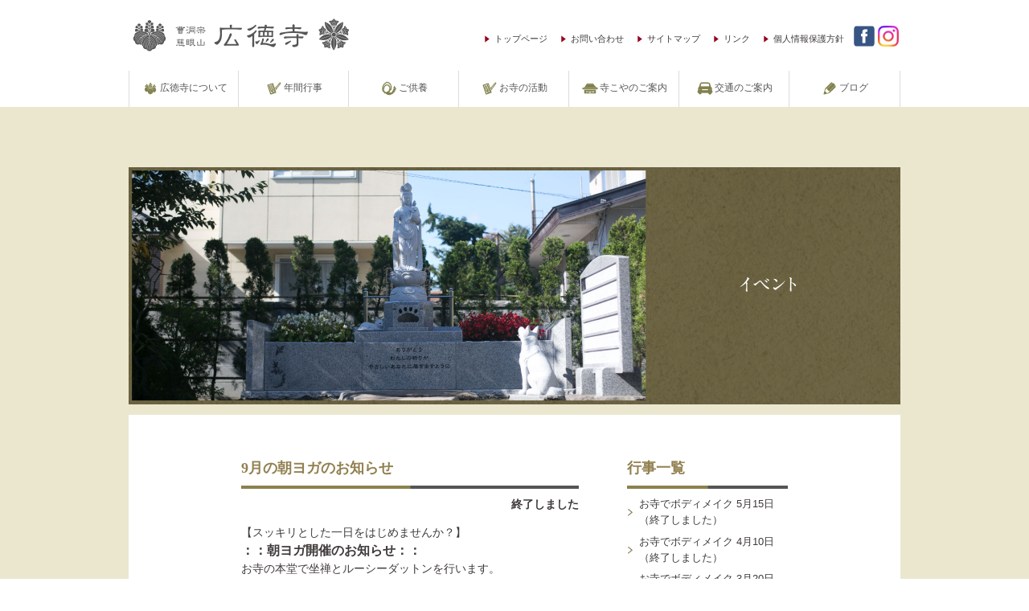

--- FILE ---
content_type: text/html; charset=UTF-8
request_url: https://jigenzan.org/event/1273/
body_size: 9440
content:
<!doctype html>
<!--[if IE 7]><html lang="ja" class="no-js ie ie7"><![endif]-->
<!--[if IE 8]><html lang="ja" class="no-js ie ie8"><![endif]-->
<!--[if IE 9]><html lang="ja" class="no-js ie ie9"><![endif]-->
<!--[if gt IE 9]><html lang="ja" class="no-js ie gte-ie9 gt-ie9"><![endif]-->
<!--[if !IE]><!--><html lang="ja" class="no-js no-ie"><!--<![endif]-->
<head prefix="og: http://ogp.me/ns# fb: http://ogp.me/ns/fb# website: http://ogp.me/ns/website#">
  
    <meta charset="UTF-8" />
    <meta http-equiv="X-UA-Compatible" content="IE=edge,chrome=1" />
    <meta name="viewport" content="initial-scale=1, user-scalable=yes, maximum-scale=2">
    <title>広徳寺｜9月の朝ヨガのお知らせ</title>
    <link rel="profile" href="http://gmpg.org/xfn/11" />
    <link rel="pingback" href="https://jigenzan.org/wp/xmlrpc.php" />
    <!--[if lt IE 9]>
        <script src="http://html5shiv.googlecode.com/svn/trunk/html5.js"></script>
    <![endif]-->
    <link rel="shortcut icon" href="https://jigenzan.org/common/img/base/favicon.ico">
    <link rel="stylesheet" href="https://jigenzan.org/share/css/normalize.css" type="text/css" media="all">
	<script src="https://ajax.googleapis.com/ajax/libs/jquery/1.11.1/jquery.min.js"></script>
    <script type="text/javascript" src="https://jigenzan.org/share/js/jQ.js"></script>    
    <script type="text/javascript" src="https://jigenzan.org/share/js/jQ.easing.js"></script>
    <script src="https://maps.google.com/maps/api/js?sensor=true"></script>
    <link rel="stylesheet" href="https://jigenzan.org/common/css/base.css" type="text/css" media="all">
	<script type="text/javascript" src="https://jigenzan.org/common/js/bando.js"></script>
	<script type="text/javascript" src="https://jigenzan.org/common/js/gmap.js"></script>
 
      <link rel="stylesheet" href="https://jigenzan.org/common/css/page.css" type="text/css" media="all">
        <link rel="stylesheet" href="https://jigenzan.org/common/css/blog.css" type="text/css" media="all">
      <meta name='robots' content='max-image-preview:large' />
<link rel='dns-prefetch' href='//stats.wp.com' />
<link rel='dns-prefetch' href='//fonts.googleapis.com' />
<link rel='dns-prefetch' href='//v0.wordpress.com' />
<script type="text/javascript">
window._wpemojiSettings = {"baseUrl":"https:\/\/s.w.org\/images\/core\/emoji\/14.0.0\/72x72\/","ext":".png","svgUrl":"https:\/\/s.w.org\/images\/core\/emoji\/14.0.0\/svg\/","svgExt":".svg","source":{"concatemoji":"https:\/\/jigenzan.org\/wp\/wp-includes\/js\/wp-emoji-release.min.js?ver=6.2.8"}};
/*! This file is auto-generated */
!function(e,a,t){var n,r,o,i=a.createElement("canvas"),p=i.getContext&&i.getContext("2d");function s(e,t){p.clearRect(0,0,i.width,i.height),p.fillText(e,0,0);e=i.toDataURL();return p.clearRect(0,0,i.width,i.height),p.fillText(t,0,0),e===i.toDataURL()}function c(e){var t=a.createElement("script");t.src=e,t.defer=t.type="text/javascript",a.getElementsByTagName("head")[0].appendChild(t)}for(o=Array("flag","emoji"),t.supports={everything:!0,everythingExceptFlag:!0},r=0;r<o.length;r++)t.supports[o[r]]=function(e){if(p&&p.fillText)switch(p.textBaseline="top",p.font="600 32px Arial",e){case"flag":return s("\ud83c\udff3\ufe0f\u200d\u26a7\ufe0f","\ud83c\udff3\ufe0f\u200b\u26a7\ufe0f")?!1:!s("\ud83c\uddfa\ud83c\uddf3","\ud83c\uddfa\u200b\ud83c\uddf3")&&!s("\ud83c\udff4\udb40\udc67\udb40\udc62\udb40\udc65\udb40\udc6e\udb40\udc67\udb40\udc7f","\ud83c\udff4\u200b\udb40\udc67\u200b\udb40\udc62\u200b\udb40\udc65\u200b\udb40\udc6e\u200b\udb40\udc67\u200b\udb40\udc7f");case"emoji":return!s("\ud83e\udef1\ud83c\udffb\u200d\ud83e\udef2\ud83c\udfff","\ud83e\udef1\ud83c\udffb\u200b\ud83e\udef2\ud83c\udfff")}return!1}(o[r]),t.supports.everything=t.supports.everything&&t.supports[o[r]],"flag"!==o[r]&&(t.supports.everythingExceptFlag=t.supports.everythingExceptFlag&&t.supports[o[r]]);t.supports.everythingExceptFlag=t.supports.everythingExceptFlag&&!t.supports.flag,t.DOMReady=!1,t.readyCallback=function(){t.DOMReady=!0},t.supports.everything||(n=function(){t.readyCallback()},a.addEventListener?(a.addEventListener("DOMContentLoaded",n,!1),e.addEventListener("load",n,!1)):(e.attachEvent("onload",n),a.attachEvent("onreadystatechange",function(){"complete"===a.readyState&&t.readyCallback()})),(e=t.source||{}).concatemoji?c(e.concatemoji):e.wpemoji&&e.twemoji&&(c(e.twemoji),c(e.wpemoji)))}(window,document,window._wpemojiSettings);
</script>
<style type="text/css">
img.wp-smiley,
img.emoji {
	display: inline !important;
	border: none !important;
	box-shadow: none !important;
	height: 1em !important;
	width: 1em !important;
	margin: 0 0.07em !important;
	vertical-align: -0.1em !important;
	background: none !important;
	padding: 0 !important;
}
</style>
	<link rel='stylesheet' id='wp-block-library-css' href='https://jigenzan.org/wp/wp-includes/css/dist/block-library/style.min.css?ver=6.2.8' type='text/css' media='all' />
<style id='wp-block-library-inline-css' type='text/css'>
.has-text-align-justify{text-align:justify;}
</style>
<link rel='stylesheet' id='jetpack-videopress-video-block-view-css' href='https://jigenzan.org/wp/wp-content/plugins/jetpack/jetpack_vendor/automattic/jetpack-videopress/build/block-editor/blocks/video/view.css?minify=false&#038;ver=34ae973733627b74a14e' type='text/css' media='all' />
<link rel='stylesheet' id='mediaelement-css' href='https://jigenzan.org/wp/wp-includes/js/mediaelement/mediaelementplayer-legacy.min.css?ver=4.2.17' type='text/css' media='all' />
<link rel='stylesheet' id='wp-mediaelement-css' href='https://jigenzan.org/wp/wp-includes/js/mediaelement/wp-mediaelement.min.css?ver=6.2.8' type='text/css' media='all' />
<link rel='stylesheet' id='classic-theme-styles-css' href='https://jigenzan.org/wp/wp-includes/css/classic-themes.min.css?ver=6.2.8' type='text/css' media='all' />
<style id='global-styles-inline-css' type='text/css'>
body{--wp--preset--color--black: #000000;--wp--preset--color--cyan-bluish-gray: #abb8c3;--wp--preset--color--white: #ffffff;--wp--preset--color--pale-pink: #f78da7;--wp--preset--color--vivid-red: #cf2e2e;--wp--preset--color--luminous-vivid-orange: #ff6900;--wp--preset--color--luminous-vivid-amber: #fcb900;--wp--preset--color--light-green-cyan: #7bdcb5;--wp--preset--color--vivid-green-cyan: #00d084;--wp--preset--color--pale-cyan-blue: #8ed1fc;--wp--preset--color--vivid-cyan-blue: #0693e3;--wp--preset--color--vivid-purple: #9b51e0;--wp--preset--gradient--vivid-cyan-blue-to-vivid-purple: linear-gradient(135deg,rgba(6,147,227,1) 0%,rgb(155,81,224) 100%);--wp--preset--gradient--light-green-cyan-to-vivid-green-cyan: linear-gradient(135deg,rgb(122,220,180) 0%,rgb(0,208,130) 100%);--wp--preset--gradient--luminous-vivid-amber-to-luminous-vivid-orange: linear-gradient(135deg,rgba(252,185,0,1) 0%,rgba(255,105,0,1) 100%);--wp--preset--gradient--luminous-vivid-orange-to-vivid-red: linear-gradient(135deg,rgba(255,105,0,1) 0%,rgb(207,46,46) 100%);--wp--preset--gradient--very-light-gray-to-cyan-bluish-gray: linear-gradient(135deg,rgb(238,238,238) 0%,rgb(169,184,195) 100%);--wp--preset--gradient--cool-to-warm-spectrum: linear-gradient(135deg,rgb(74,234,220) 0%,rgb(151,120,209) 20%,rgb(207,42,186) 40%,rgb(238,44,130) 60%,rgb(251,105,98) 80%,rgb(254,248,76) 100%);--wp--preset--gradient--blush-light-purple: linear-gradient(135deg,rgb(255,206,236) 0%,rgb(152,150,240) 100%);--wp--preset--gradient--blush-bordeaux: linear-gradient(135deg,rgb(254,205,165) 0%,rgb(254,45,45) 50%,rgb(107,0,62) 100%);--wp--preset--gradient--luminous-dusk: linear-gradient(135deg,rgb(255,203,112) 0%,rgb(199,81,192) 50%,rgb(65,88,208) 100%);--wp--preset--gradient--pale-ocean: linear-gradient(135deg,rgb(255,245,203) 0%,rgb(182,227,212) 50%,rgb(51,167,181) 100%);--wp--preset--gradient--electric-grass: linear-gradient(135deg,rgb(202,248,128) 0%,rgb(113,206,126) 100%);--wp--preset--gradient--midnight: linear-gradient(135deg,rgb(2,3,129) 0%,rgb(40,116,252) 100%);--wp--preset--duotone--dark-grayscale: url('#wp-duotone-dark-grayscale');--wp--preset--duotone--grayscale: url('#wp-duotone-grayscale');--wp--preset--duotone--purple-yellow: url('#wp-duotone-purple-yellow');--wp--preset--duotone--blue-red: url('#wp-duotone-blue-red');--wp--preset--duotone--midnight: url('#wp-duotone-midnight');--wp--preset--duotone--magenta-yellow: url('#wp-duotone-magenta-yellow');--wp--preset--duotone--purple-green: url('#wp-duotone-purple-green');--wp--preset--duotone--blue-orange: url('#wp-duotone-blue-orange');--wp--preset--font-size--small: 13px;--wp--preset--font-size--medium: 20px;--wp--preset--font-size--large: 36px;--wp--preset--font-size--x-large: 42px;--wp--preset--spacing--20: 0.44rem;--wp--preset--spacing--30: 0.67rem;--wp--preset--spacing--40: 1rem;--wp--preset--spacing--50: 1.5rem;--wp--preset--spacing--60: 2.25rem;--wp--preset--spacing--70: 3.38rem;--wp--preset--spacing--80: 5.06rem;--wp--preset--shadow--natural: 6px 6px 9px rgba(0, 0, 0, 0.2);--wp--preset--shadow--deep: 12px 12px 50px rgba(0, 0, 0, 0.4);--wp--preset--shadow--sharp: 6px 6px 0px rgba(0, 0, 0, 0.2);--wp--preset--shadow--outlined: 6px 6px 0px -3px rgba(255, 255, 255, 1), 6px 6px rgba(0, 0, 0, 1);--wp--preset--shadow--crisp: 6px 6px 0px rgba(0, 0, 0, 1);}:where(.is-layout-flex){gap: 0.5em;}body .is-layout-flow > .alignleft{float: left;margin-inline-start: 0;margin-inline-end: 2em;}body .is-layout-flow > .alignright{float: right;margin-inline-start: 2em;margin-inline-end: 0;}body .is-layout-flow > .aligncenter{margin-left: auto !important;margin-right: auto !important;}body .is-layout-constrained > .alignleft{float: left;margin-inline-start: 0;margin-inline-end: 2em;}body .is-layout-constrained > .alignright{float: right;margin-inline-start: 2em;margin-inline-end: 0;}body .is-layout-constrained > .aligncenter{margin-left: auto !important;margin-right: auto !important;}body .is-layout-constrained > :where(:not(.alignleft):not(.alignright):not(.alignfull)){max-width: var(--wp--style--global--content-size);margin-left: auto !important;margin-right: auto !important;}body .is-layout-constrained > .alignwide{max-width: var(--wp--style--global--wide-size);}body .is-layout-flex{display: flex;}body .is-layout-flex{flex-wrap: wrap;align-items: center;}body .is-layout-flex > *{margin: 0;}:where(.wp-block-columns.is-layout-flex){gap: 2em;}.has-black-color{color: var(--wp--preset--color--black) !important;}.has-cyan-bluish-gray-color{color: var(--wp--preset--color--cyan-bluish-gray) !important;}.has-white-color{color: var(--wp--preset--color--white) !important;}.has-pale-pink-color{color: var(--wp--preset--color--pale-pink) !important;}.has-vivid-red-color{color: var(--wp--preset--color--vivid-red) !important;}.has-luminous-vivid-orange-color{color: var(--wp--preset--color--luminous-vivid-orange) !important;}.has-luminous-vivid-amber-color{color: var(--wp--preset--color--luminous-vivid-amber) !important;}.has-light-green-cyan-color{color: var(--wp--preset--color--light-green-cyan) !important;}.has-vivid-green-cyan-color{color: var(--wp--preset--color--vivid-green-cyan) !important;}.has-pale-cyan-blue-color{color: var(--wp--preset--color--pale-cyan-blue) !important;}.has-vivid-cyan-blue-color{color: var(--wp--preset--color--vivid-cyan-blue) !important;}.has-vivid-purple-color{color: var(--wp--preset--color--vivid-purple) !important;}.has-black-background-color{background-color: var(--wp--preset--color--black) !important;}.has-cyan-bluish-gray-background-color{background-color: var(--wp--preset--color--cyan-bluish-gray) !important;}.has-white-background-color{background-color: var(--wp--preset--color--white) !important;}.has-pale-pink-background-color{background-color: var(--wp--preset--color--pale-pink) !important;}.has-vivid-red-background-color{background-color: var(--wp--preset--color--vivid-red) !important;}.has-luminous-vivid-orange-background-color{background-color: var(--wp--preset--color--luminous-vivid-orange) !important;}.has-luminous-vivid-amber-background-color{background-color: var(--wp--preset--color--luminous-vivid-amber) !important;}.has-light-green-cyan-background-color{background-color: var(--wp--preset--color--light-green-cyan) !important;}.has-vivid-green-cyan-background-color{background-color: var(--wp--preset--color--vivid-green-cyan) !important;}.has-pale-cyan-blue-background-color{background-color: var(--wp--preset--color--pale-cyan-blue) !important;}.has-vivid-cyan-blue-background-color{background-color: var(--wp--preset--color--vivid-cyan-blue) !important;}.has-vivid-purple-background-color{background-color: var(--wp--preset--color--vivid-purple) !important;}.has-black-border-color{border-color: var(--wp--preset--color--black) !important;}.has-cyan-bluish-gray-border-color{border-color: var(--wp--preset--color--cyan-bluish-gray) !important;}.has-white-border-color{border-color: var(--wp--preset--color--white) !important;}.has-pale-pink-border-color{border-color: var(--wp--preset--color--pale-pink) !important;}.has-vivid-red-border-color{border-color: var(--wp--preset--color--vivid-red) !important;}.has-luminous-vivid-orange-border-color{border-color: var(--wp--preset--color--luminous-vivid-orange) !important;}.has-luminous-vivid-amber-border-color{border-color: var(--wp--preset--color--luminous-vivid-amber) !important;}.has-light-green-cyan-border-color{border-color: var(--wp--preset--color--light-green-cyan) !important;}.has-vivid-green-cyan-border-color{border-color: var(--wp--preset--color--vivid-green-cyan) !important;}.has-pale-cyan-blue-border-color{border-color: var(--wp--preset--color--pale-cyan-blue) !important;}.has-vivid-cyan-blue-border-color{border-color: var(--wp--preset--color--vivid-cyan-blue) !important;}.has-vivid-purple-border-color{border-color: var(--wp--preset--color--vivid-purple) !important;}.has-vivid-cyan-blue-to-vivid-purple-gradient-background{background: var(--wp--preset--gradient--vivid-cyan-blue-to-vivid-purple) !important;}.has-light-green-cyan-to-vivid-green-cyan-gradient-background{background: var(--wp--preset--gradient--light-green-cyan-to-vivid-green-cyan) !important;}.has-luminous-vivid-amber-to-luminous-vivid-orange-gradient-background{background: var(--wp--preset--gradient--luminous-vivid-amber-to-luminous-vivid-orange) !important;}.has-luminous-vivid-orange-to-vivid-red-gradient-background{background: var(--wp--preset--gradient--luminous-vivid-orange-to-vivid-red) !important;}.has-very-light-gray-to-cyan-bluish-gray-gradient-background{background: var(--wp--preset--gradient--very-light-gray-to-cyan-bluish-gray) !important;}.has-cool-to-warm-spectrum-gradient-background{background: var(--wp--preset--gradient--cool-to-warm-spectrum) !important;}.has-blush-light-purple-gradient-background{background: var(--wp--preset--gradient--blush-light-purple) !important;}.has-blush-bordeaux-gradient-background{background: var(--wp--preset--gradient--blush-bordeaux) !important;}.has-luminous-dusk-gradient-background{background: var(--wp--preset--gradient--luminous-dusk) !important;}.has-pale-ocean-gradient-background{background: var(--wp--preset--gradient--pale-ocean) !important;}.has-electric-grass-gradient-background{background: var(--wp--preset--gradient--electric-grass) !important;}.has-midnight-gradient-background{background: var(--wp--preset--gradient--midnight) !important;}.has-small-font-size{font-size: var(--wp--preset--font-size--small) !important;}.has-medium-font-size{font-size: var(--wp--preset--font-size--medium) !important;}.has-large-font-size{font-size: var(--wp--preset--font-size--large) !important;}.has-x-large-font-size{font-size: var(--wp--preset--font-size--x-large) !important;}
.wp-block-navigation a:where(:not(.wp-element-button)){color: inherit;}
:where(.wp-block-columns.is-layout-flex){gap: 2em;}
.wp-block-pullquote{font-size: 1.5em;line-height: 1.6;}
</style>
<link rel='stylesheet' id='twentytwelve-fonts-css' href='https://fonts.googleapis.com/css?family=Open+Sans:400italic,700italic,400,700&#038;subset=latin,latin-ext' type='text/css' media='all' />
<link rel='stylesheet' id='twentytwelve-style-css' href='https://jigenzan.org/wp/wp-content/themes/TERA/style.css?ver=6.2.8' type='text/css' media='all' />
<!--[if lt IE 9]>
<link rel='stylesheet' id='twentytwelve-ie-css' href='https://jigenzan.org/wp/wp-content/themes/TERA/css/ie.css?ver=20121010' type='text/css' media='all' />
<![endif]-->
<link rel='stylesheet' id='jetpack_css-css' href='https://jigenzan.org/wp/wp-content/plugins/jetpack/css/jetpack.css?ver=12.2.2' type='text/css' media='all' />
<script type='text/javascript' src='https://jigenzan.org/wp/wp-includes/js/jquery/jquery.min.js?ver=3.6.4' id='jquery-core-js'></script>
<script type='text/javascript' src='https://jigenzan.org/wp/wp-includes/js/jquery/jquery-migrate.min.js?ver=3.4.0' id='jquery-migrate-js'></script>
<link rel="https://api.w.org/" href="https://jigenzan.org/wp-json/" /><meta name="generator" content="WordPress 6.2.8" />
<link rel="canonical" href="https://jigenzan.org/event/1273/" />
<link rel="alternate" type="application/json+oembed" href="https://jigenzan.org/wp-json/oembed/1.0/embed?url=https%3A%2F%2Fjigenzan.org%2Fevent%2F1273%2F" />
<link rel="alternate" type="text/xml+oembed" href="https://jigenzan.org/wp-json/oembed/1.0/embed?url=https%3A%2F%2Fjigenzan.org%2Fevent%2F1273%2F&#038;format=xml" />
	<style>img#wpstats{display:none}</style>
		<style type="text/css">.recentcomments a{display:inline !important;padding:0 !important;margin:0 !important;}</style>	<script type="text/javascript" src="https://jigenzan.org/share/js/analytics.js"></script>
<style>
@media only screen and (max-width: 736px) {
  .pc_only {
    display: none !important;
  }
}

@media print, screen and (min-width: 737px) {
  .sp_only {
    display: none !important;
  }
}
#gl_hd_navi {
    right: 70px;
}
#gl_hd_fb {
    position: absolute;
    top: 10px;
    right: 30px;
    width: 30px;
    height: 30px;
}
#gl_hd_insta {
    position: absolute;
    top: 10px;
    right: 0px;
    width: 30px;
    height: 30px;
}
</style>
</head>
<body onload="initialize('https://jigenzan.org/common/img/base/i16.png');">
    <div id="container">
        <header id="global_hd">
            <div id="global_hd_wrapper">
                <div id="gl_hd_logo"><a href="https://jigenzan.org/"><img src="https://jigenzan.org/common/img/base/logo.png" width="280" height="48" alt="広徳寺"></a></div>
                <div id="gl_hd_navi">
					<div class="menu-site_nv-container"><ul id="menu-site_nv" class="menu"><li id="menu-item-1812" class="menu-item menu-item-type-post_type menu-item-object-page menu-item-home menu-item-1812"><a href="https://jigenzan.org/">トップページ</a></li>
<li id="menu-item-1813" class="menu-item menu-item-type-post_type menu-item-object-page menu-item-1813"><a href="https://jigenzan.org/contact/">お問い合わせ</a></li>
<li id="menu-item-1814" class="menu-item menu-item-type-post_type menu-item-object-page menu-item-1814"><a href="https://jigenzan.org/sitemap/">サイトマップ</a></li>
<li id="menu-item-1815" class="menu-item menu-item-type-post_type menu-item-object-page menu-item-1815"><a href="https://jigenzan.org/link/">リンク</a></li>
<li id="menu-item-1816" class="menu-item menu-item-type-post_type menu-item-object-page menu-item-1816"><a href="https://jigenzan.org/privacy/">個人情報保護方針</a></li>
</ul></div>                </div>
                <div id="gl_hd_fb">
                	<a href="https://www.facebook.com/1526209344287650" target="_blank"><img src="https://jigenzan.org/common/img/base/i15.png" alt="フェイスブックページ"></a>
                </div>
                <div id="gl_hd_insta">
                	<a href="https://www.instagram.com/koutokuji_temple/" target="_blank"><img src="https://jigenzan.org/common/img/base/insta.png" alt="インスタグラム"></a>
                </div>
            </div>
        </header>
        <nav id="global_nv">
		<div id="global_nv_wrapper" class="nav_t"><ul id="menu-global_nv" class="cl"><li id="menu-item-1706" class="menu-item menu-item-type-post_type menu-item-object-page menu-item-has-children menu-item-1706"><a href="https://jigenzan.org/about/"><span class="ja_t">広徳寺について</span></a>
<ul class="sub-menu">
	<li id="menu-item-1707" class="menu-item menu-item-type-post_type menu-item-object-page menu-item-1707"><a href="https://jigenzan.org/about/greeting/"><span class="ja_t">ごあいさつ</span></a></li>
	<li id="menu-item-1708" class="menu-item menu-item-type-post_type menu-item-object-page menu-item-1708"><a href="https://jigenzan.org/about/history/"><span class="ja_t">広徳寺のあゆみ</span></a></li>
	<li id="menu-item-1709" class="menu-item menu-item-type-post_type menu-item-object-page menu-item-1709"><a href="https://jigenzan.org/about/temple/"><span class="ja_t">ギャラリー</span></a></li>
	<li id="menu-item-1710" class="menu-item menu-item-type-post_type menu-item-object-page menu-item-1710"><a href="https://jigenzan.org/about/sotoshu/"><span class="ja_t">曹洞宗とは</span></a></li>
	<li id="menu-item-1704" class="menu-item menu-item-type-post_type menu-item-object-page menu-item-1704"><a href="https://jigenzan.org/about/qanda/"><span class="ja_t">よくあるご質問</span></a></li>
</ul>
</li>
<li id="menu-item-1804" class="menu-item menu-item-type-post_type menu-item-object-page menu-item-1804"><a href="https://jigenzan.org/annual_eve/"><span class="ja_t">年間行事</span></a></li>
<li id="menu-item-1796" class="menu-item menu-item-type-post_type menu-item-object-page menu-item-has-children menu-item-1796"><a href="https://jigenzan.org/service/"><span class="ja_t">ご供養</span></a>
<ul class="sub-menu">
	<li id="menu-item-1797" class="menu-item menu-item-type-post_type menu-item-object-page menu-item-1797"><a href="https://jigenzan.org/service/memorial/"><span class="ja_t">月参り・法事</span></a></li>
	<li id="menu-item-1798" class="menu-item menu-item-type-post_type menu-item-object-page menu-item-1798"><a href="https://jigenzan.org/service/eternal/"><span class="ja_t">永代供養</span></a></li>
	<li id="menu-item-1799" class="menu-item menu-item-type-post_type menu-item-object-page menu-item-1799"><a href="https://jigenzan.org/service/pet/"><span class="ja_t">ペット供養</span></a></li>
	<li id="menu-item-1795" class="menu-item menu-item-type-post_type menu-item-object-page menu-item-1795"><a href="https://jigenzan.org/service/grave/"><span class="ja_t">お墓・納骨堂について</span></a></li>
</ul>
</li>
<li id="menu-item-1800" class="menu-item menu-item-type-post_type menu-item-object-page menu-item-has-children menu-item-1800"><a href="https://jigenzan.org/activity/"><span class="ja_t">お寺の活動</span></a>
<ul class="sub-menu">
	<li id="menu-item-1801" class="menu-item menu-item-type-post_type menu-item-object-page menu-item-1801"><a href="https://jigenzan.org/activity/lecture/"><span class="ja_t">梅花講</span></a></li>
	<li id="menu-item-1802" class="menu-item menu-item-type-post_type menu-item-object-page menu-item-1802"><a href="https://jigenzan.org/activity/meeting/"><span class="ja_t">婦人会・成年会</span></a></li>
	<li id="menu-item-1803" class="menu-item menu-item-type-post_type menu-item-object-page menu-item-1803"><a href="https://jigenzan.org/activity/yuinokai/"><span class="ja_t">ゆいの会</span></a></li>
	<li id="menu-item-2759" class="menu-item menu-item-type-post_type menu-item-object-page menu-item-2759"><a href="https://jigenzan.org/activity/download2025/"><span class="ja_t">広徳寺通信</span></a></li>
</ul>
</li>
<li id="menu-item-1805" class="menu-item menu-item-type-post_type menu-item-object-page menu-item-has-children menu-item-1805"><a href="https://jigenzan.org/trial/"><span class="ja_t">寺こやのご案内</span></a>
<ul class="sub-menu">
	<li id="menu-item-1806" class="menu-item menu-item-type-post_type menu-item-object-page menu-item-1806"><a href="https://jigenzan.org/trial/meditation/"><span class="ja_t">坐禅</span></a></li>
	<li id="menu-item-1809" class="menu-item menu-item-type-post_type menu-item-object-page menu-item-1809"><a href="https://jigenzan.org/trial/yoga/"><span class="ja_t">お寺でボディメイク</span></a></li>
	<li id="menu-item-1810" class="menu-item menu-item-type-post_type menu-item-object-page menu-item-1810"><a href="https://jigenzan.org/trial/transcribe/"><span class="ja_t">写経</span></a></li>
	<li id="menu-item-1811" class="menu-item menu-item-type-post_type menu-item-object-page menu-item-1811"><a href="https://jigenzan.org/trial/study/"><span class="ja_t">自然塾</span></a></li>
	<li id="menu-item-2628" class="menu-item menu-item-type-post_type menu-item-object-page menu-item-2628"><a href="https://jigenzan.org/trial/manmaruyose/"><span class="ja_t">まんまる寄席</span></a></li>
	<li id="menu-item-2629" class="menu-item menu-item-type-post_type menu-item-object-page menu-item-2629"><a href="https://jigenzan.org/trial/zenretreat/"><span class="ja_t">禅リトリート</span></a></li>
</ul>
</li>
<li id="menu-item-1808" class="menu-item menu-item-type-post_type menu-item-object-page menu-item-1808"><a href="https://jigenzan.org/access/"><span class="ja_t">交通のご案内</span></a></li>
<li id="menu-item-1807" class="menu-item menu-item-type-post_type menu-item-object-page menu-item-1807"><a href="https://jigenzan.org/blog/"><span class="ja_t">ブログ</span></a></li>
</ul></div>        </nav>
        <div id="main_container"><article id="page" class="blog">
	<header id="page_hd">
    	<figure><img src="https://jigenzan.org/common/img/event/main_img.jpg" width="960" height="295" alt="イベント" /></figure>
    </header>
<!--
<nav id="page_nv">
    <ul>
    	<li><a href="https://jigenzan.org/event/">イベントTOP</a></li>
	<li class="cat-item cat-item-2"><a href="https://jigenzan.org/event/cat/%e3%82%a2%e3%82%af%e3%83%86%e3%82%a3%e3%83%93%e3%83%86%e3%82%a3/">アクティビティ</a>
</li>
	<li class="cat-item cat-item-30"><a href="https://jigenzan.org/event/cat/%e3%81%8a%e5%af%ba%e5%8f%82%e3%82%8a/">お寺参り</a>
</li>
	<li class="cat-item cat-item-5"><a href="https://jigenzan.org/event/cat/%e3%81%9d%e3%81%ae%e4%bb%96%e4%bc%81%e7%94%bb/">その他企画</a>
</li>
	<li class="cat-item cat-item-6"><a href="https://jigenzan.org/event/cat/yoga/">ヨガ</a>
</li>
	<li class="cat-item cat-item-8"><a href="https://jigenzan.org/event/cat/shakyo/">写経</a>
</li>
	<li class="cat-item cat-item-31"><a href="https://jigenzan.org/event/cat/%e5%9c%b0%e5%9f%9f%e9%a3%9f%e5%a0%82/">地域食堂</a>
</li>
	<li class="cat-item cat-item-9"><a href="https://jigenzan.org/event/cat/zazen/">坐禅塾</a>
</li>
	<li class="cat-item cat-item-11"><a href="https://jigenzan.org/event/cat/%e5%a9%a6%e4%ba%ba%e4%bc%9a/">婦人会</a>
</li>
	<li class="cat-item cat-item-15"><a href="https://jigenzan.org/event/cat/baika/">梅花講</a>
</li>
	<li class="cat-item cat-item-17"><a href="https://jigenzan.org/event/cat/shizen/">自然塾</a>
</li>
	</ul>
</nav>
-->	<article id="page_main" class="cl">
    	<!--main content-->
    	<section id="post_main">
        	<h1>9月の朝ヨガのお知らせ</h1>
            <div class="post_content">
                <p class="ta_right"><strong>終了しました</strong></p>	
<p>【スッキリとした一日をはじめませんか？】<br />
<span style="font-size: 12pt;"><strong>：：朝ヨガ開催のお知らせ：：</strong></span><br />
お寺の本堂で坐禅とルーシーダットンを行います。<br />
呼吸を整え、歪んだ体をなおし、<br />
スッキリとした一日をはじめませんか？<br />
誰にでもできる動作です。</p>
<div class="text_exposed_show">
<a href="http://jigenzan-org.check-xserver.jp/wp/wp-content/uploads/2015/03/IMG_0003_2-e1429762003755-1.jpg"><img decoding="async" class="size-thumbnail wp-image-597 alignleft" src="http://jigenzan.org/wp/wp-content/uploads/2015/03/IMG_0003_2-150x150.jpg" alt="IMG_0003_2" width="150" height="150" /></a><br />
&nbsp;<br />
&nbsp;<br />
<img decoding="async" loading="lazy" class="size-thumbnail wp-image-622 alignleft" src="http://jigenzan-org.check-xserver.jp/wp/wp-content/uploads/2015/03/IMG_0226-1-150x150.jpg" alt="IMG_0226" width="150" height="150" srcset="https://jigenzan.org/wp/wp-content/uploads/2015/03/IMG_0226-1-150x150.jpg 150w, https://jigenzan.org/wp/wp-content/uploads/2015/03/IMG_0226-1-300x300.jpg 300w, https://jigenzan.org/wp/wp-content/uploads/2015/03/IMG_0226-1-624x624.jpg 624w, https://jigenzan.org/wp/wp-content/uploads/2015/03/IMG_0226-1.jpg 640w" sizes="(max-width: 150px) 100vw, 150px" /><br />
&nbsp;<br />
&nbsp;<br />
&nbsp;<br />
&nbsp;<br />
&nbsp;<br />
&nbsp;</p>
<p style="text-align: left;"><span style="font-size: 12pt;">次回日時：<span style="color: #ff0000;"><strong>9月15日（木）</strong></span> 朝5時45分〜6時45分</span><br />
<span style="font-size: 12pt;"> 場所：広徳寺本堂</span><br />
<span style="font-size: 12pt;">講師：前田貴子 先生</span><br />
<span style="font-size: 12pt;">参加費：無料</span></p>
<p>参加ご希望の方はお寺までご連絡下さい。<br />
Tel: 0138-73-2032<br />
ヨガは毎月第3木曜日朝5時45分からです。<br />
40分程度のルーシーダットン（タイの仙人体操）の後に<br />
短い坐禅をします。<br />
初心者の方もお気軽にお越し下さい〜<br />
&nbsp;<br />
<span style="font-size: 12pt;"><strong>：：今年度のヨガ開催日（予定）：：<br />
</strong></span><br />
<del><strong>5月19日</strong>（朝）</del>, <del><strong>6月16日</strong>（朝）</del><br />
<del><strong>7月21日</strong>（朝）</del>, <strong>8月25日</strong>（朝 <span style="color: #ff0000;">※第4木曜日</span>です！）<br />
<strong>9月15日</strong>（朝）<br />
<strong>　　　　　　　　　　　　　　　全5回</strong><br />
&nbsp;<br />
<span style="font-size: 10pt;">※ 朝の回と午後の回がありますので、ご注意ください。</span><br />
<span style="font-size: 10pt;"> ※ 5月から9月迄。冬季間はお休みです。</span><br />
<span style="font-size: 10pt;"> ※ お寺の都合で坐禅がない場合もあります。</span><br />
<span style="font-size: 10pt;"> ※ 日程変更する場合があります。その際にはホームページにて告知致します。</span>
</div>
            </div>
        </section>
	    	<!--main content-->
        <section id="post_side">
<h1>行事一覧</h1>
<ul class="nostyle">
    <li><a href="https://jigenzan.org/event/2396/">お寺でボディメイク 5月15日<br />（終了しました）</a></li>
    <li><a href="https://jigenzan.org/event/2395/">お寺でボディメイク 4月10日<br />（終了しました）</a></li>
    <li><a href="https://jigenzan.org/event/2393/">お寺でボディメイク 3月20日<br />（終了しました）</a></li>
    <li><a href="https://jigenzan.org/event/2406/">地域食堂まんまる フードドライブ活動<br />（終了しました）</a></li>
    <li><a href="https://jigenzan.org/event/2242/">お寺でボディメイク 2月13日<br />（終了しました）</a></li>
    <li><a href="https://jigenzan.org/event/2241/">お寺でボディメイク 1月16日<br />（終了しました）</a></li>
    <li><a href="https://jigenzan.org/event/2239/">お寺でボディメイク 12月12日<br />（終了しました）</a></li>
    <li><a href="https://jigenzan.org/event/2235/">お寺でボディメイク 11月7日<br />（終了しました）</a></li>
    <li><a href="https://jigenzan.org/event/2234/">お寺でボディメイク 10月24日<br />（終了しました）</a></li>
    <li><a href="https://jigenzan.org/event/2233/">お寺でボディメイク 10月10日<br />（終了しました）</a></li>
</ul>

<div class="side_title">カテゴリー</div>
<ul class="cat_style">
	<li class="cat-item cat-item-2"><a href="https://jigenzan.org/event/cat/%e3%82%a2%e3%82%af%e3%83%86%e3%82%a3%e3%83%93%e3%83%86%e3%82%a3/">アクティビティ</a> (72)
</li>
	<li class="cat-item cat-item-30"><a href="https://jigenzan.org/event/cat/%e3%81%8a%e5%af%ba%e5%8f%82%e3%82%8a/">お寺参り</a> (1)
</li>
	<li class="cat-item cat-item-5"><a href="https://jigenzan.org/event/cat/%e3%81%9d%e3%81%ae%e4%bb%96%e4%bc%81%e7%94%bb/">その他企画</a> (6)
</li>
	<li class="cat-item cat-item-6"><a href="https://jigenzan.org/event/cat/yoga/">ヨガ</a> (12)
</li>
	<li class="cat-item cat-item-8"><a href="https://jigenzan.org/event/cat/shakyo/">写経</a> (34)
</li>
	<li class="cat-item cat-item-31"><a href="https://jigenzan.org/event/cat/%e5%9c%b0%e5%9f%9f%e9%a3%9f%e5%a0%82/">地域食堂</a> (7)
</li>
	<li class="cat-item cat-item-9"><a href="https://jigenzan.org/event/cat/zazen/">坐禅塾</a> (36)
</li>
	<li class="cat-item cat-item-11"><a href="https://jigenzan.org/event/cat/%e5%a9%a6%e4%ba%ba%e4%bc%9a/">婦人会</a> (33)
</li>
	<li class="cat-item cat-item-15"><a href="https://jigenzan.org/event/cat/baika/">梅花講</a> (42)
</li>
	<li class="cat-item cat-item-17"><a href="https://jigenzan.org/event/cat/shizen/">自然塾</a> (7)
</li>
</ul>
        </section>
    </article>
</article>
            <aside id="global_as">
              <div id="footer_yuinokai">
            		<p id="yuinokai"><img src="https://jigenzan.org/common/img/base/tategaki_ttl.png" width="90" height="175" alt="ゆいの会" /><br />現代社会で<br />失われつつある<br />地域コミュニティに代わり、<br />「ゆいの会」を通して<br />現代人にあった「絆」を<br />作ります。<br />広徳寺の活動に<br />参加しませんか？<br /><br /><a id="yuinokai_more" href="https://jigenzan.org/activity/yuinokai/">詳しくはこちら</a></p>
            		<img id="yuinokai_obj" src="https://jigenzan.org/common/img/base/tategaki_obj.png" width="110" height="140" alt="仏" />
                </div>
            </aside>
            <footer id="global_ft">
                <!-- <div id="googlemap"></div>-->
                <div class="googlemap_in" style="width: 100%">
                  <iframe src="https://www.google.com/maps/embed?pb=!1m14!1m8!1m3!1d2973.23209205031!2d140.64983075077285!3d41.82330021059592!3m2!1i1024!2i768!4f13.1!3m3!1m2!1s0x0%3A0x58378c0d2fdab646!2z5bqD5b6z5a-6!5e0!3m2!1sja!2sjp!4v1543402938944" width="100%" height="450" frameborder="0" style="border:0" allowfullscreen></iframe>
                </div>
				<div id="global_nv2_wrapper" class="nav_t"><ul id="menu-footer_nv" class="cl"><li id="menu-item-1860" class="menu-item menu-item-type-post_type menu-item-object-page menu-item-1860"><a href="https://jigenzan.org/about/"><span class="ja_t">広徳寺について</span></a></li>
<li id="menu-item-1861" class="menu-item menu-item-type-post_type menu-item-object-page menu-item-1861"><a href="https://jigenzan.org/annual_eve/"><span class="ja_t">年間行事</span></a></li>
<li id="menu-item-1862" class="menu-item menu-item-type-post_type menu-item-object-page menu-item-1862"><a href="https://jigenzan.org/service/"><span class="ja_t">ご供養</span></a></li>
<li id="menu-item-1863" class="menu-item menu-item-type-post_type menu-item-object-page menu-item-1863"><a href="https://jigenzan.org/activity/"><span class="ja_t">お寺の活動</span></a></li>
<li id="menu-item-1864" class="menu-item menu-item-type-post_type menu-item-object-page menu-item-1864"><a href="https://jigenzan.org/trial/"><span class="ja_t">寺こや体験</span></a></li>
<li id="menu-item-1865" class="menu-item menu-item-type-post_type menu-item-object-page menu-item-1865"><a href="https://jigenzan.org/access/"><span class="ja_t">交通のご案内</span></a></li>
<li id="menu-item-1866" class="menu-item menu-item-type-post_type menu-item-object-page menu-item-1866"><a href="https://jigenzan.org/blog/"><span class="ja_t">ブログ</span></a></li>
</ul></div>                <div id="global_content" class="cl">
                    <div id="facebook"></div>
                    <div id="address">
                        <p><a href="https://jigenzan.org/"><img src="https://jigenzan.org/common/img/base/logo.png" width="280" height="48" alt="広徳寺"></a></p>
                        <p>〒049-0162 北海道北斗市中央２丁目３−１４</p>
                        <p id="ft_tel"><a href="tel:0138732032" onclick="ga('send','event','phone','tel','CV');">Tel.0138-73-2032</a><span>Fax.0138-73-5500</span></p>
                    </div>
                    <div id="siteinfo">
                        <div class="menu-site_nv-container"><ul id="menu-site_nv-1" class="menu"><li class="menu-item menu-item-type-post_type menu-item-object-page menu-item-home menu-item-1812"><a href="https://jigenzan.org/">トップページ</a></li>
<li class="menu-item menu-item-type-post_type menu-item-object-page menu-item-1813"><a href="https://jigenzan.org/contact/">お問い合わせ</a></li>
<li class="menu-item menu-item-type-post_type menu-item-object-page menu-item-1814"><a href="https://jigenzan.org/sitemap/">サイトマップ</a></li>
<li class="menu-item menu-item-type-post_type menu-item-object-page menu-item-1815"><a href="https://jigenzan.org/link/">リンク</a></li>
<li class="menu-item menu-item-type-post_type menu-item-object-page menu-item-1816"><a href="https://jigenzan.org/privacy/">個人情報保護方針</a></li>
</ul></div>                    </div>
                </div>
                <div id="global_ft_address">
                    <p><address>Copyright (C) 2015 Koutokuji. All Rights Reserved.</address></p>
                </div>
                <div id="global_ft_gototop">
                    <p><a href="#"><span>ページトップへ</span></a></p>
                </div>
            </footer>
        </div>
    </div>
<script type="text/javascript" src="https://jigenzan.org/common/plg/tategaki/taketori.js"></script>
<script type="text/javascript">
//<![CDATA[
(new Taketori()).set({
	fontFamily:'serif',
	togglable:false,
	multiColumnEnabled:false,
	height:'200px',
	cacheDisabled:true
	}).element('yuinokai').toVertical(false);
//]]>
</script>
<script type='text/javascript' src='https://jigenzan.org/wp/wp-content/themes/TERA/js/navigation.js?ver=20140711' id='twentytwelve-navigation-js'></script>
<script defer type='text/javascript' src='https://stats.wp.com/e-202605.js' id='jetpack-stats-js'></script>
<script type='text/javascript' id='jetpack-stats-js-after'>
_stq = window._stq || [];
_stq.push([ "view", {v:'ext',blog:'145228653',post:'1273',tz:'9',srv:'jigenzan.org',j:'1:12.2.2'} ]);
_stq.push([ "clickTrackerInit", "145228653", "1273" ]);
</script>
</body>
</html>